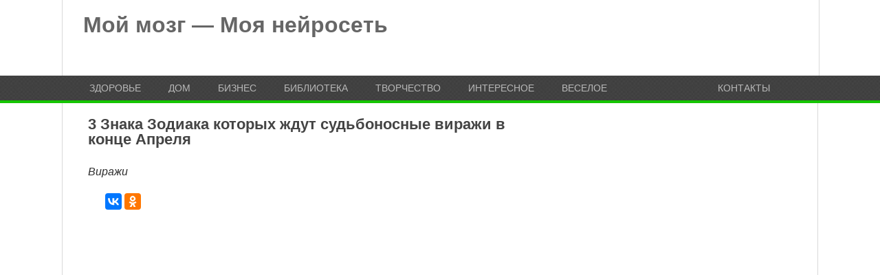

--- FILE ---
content_type: text/html; charset=UTF-8
request_url: https://moimozg.ru/3-znaka-zodiaka-kotoryx-zhdut-sudbonosnye-virazhi-v-konce-aprelya/
body_size: 9176
content:
<!DOCTYPE html>
<html class="no-js" lang="ru-RU" xmlns:og="http://ogp.me/ns#" xmlns:fb="http://ogp.me/ns/fb#">
<head>

<script data-ad-client="ca-pub-4987395808757015" async src="https://pagead2.googlesyndication.com/pagead/js/adsbygoogle.js"></script>

	<meta charset="UTF-8">
	<title>  3 Знака Зодиака которых ждут судьбоносные виражи в конце Апреля</title>
	<!--iOS/android/handheld specific -->	
    <link rel="apple-touch-icon" href="apple-touch-icon.png">
    <meta name="viewport" content="width=device-width, initial-scale=1.0">
    <meta name="apple-mobile-web-app-capable" content="yes">
    <meta name="apple-mobile-web-app-status-bar-style" content="black">
	<link rel="stylesheet" type="text/css" media="all" href="https://moimozg.ru/wp-content/themes/playbook/style.css" />
	<link rel="pingback" href="https://moimozg.ru/xmlrpc.php" />
			<!--[if lt IE 9]> <script src="http://html5shim.googlecode.com/svn/trunk/html5.js"></script> <![endif]-->
	<style type="text/css">
body {background-color:#ffffff;}

.top .toplink,.flex-direction-nav .flex-prev,.flex-direction-nav .flex-next, #search-image, .nav-previous a,.nav-next a, .mts-subscribe input[type="submit"], .sbutton, .currenttext, .pagination a:hover {background-color:#14c500; }
.currenttext, .pagination a:hover{ border:1px solid #14c500;}
.related-posts a,.theauthor a,.single_post a, a:hover, .textwidget a, #commentform a, .copyrights a:hover, a, .sidebar.c-4-12 a:hover, footer .widget li a:hover {color:#14c500; }
.postauthor h5,.reply a,.current-menu-item a{ color:#14c500;}
.secondary-navigation{ height: 36px; border-bottom:4px solid #14c500; }
body > footer{border-top:4px solid #14c500;}
</style>
<script>
  (function(i,s,o,g,r,a,m){i['GoogleAnalyticsObject']=r;i[r]=i[r]||function(){
  (i[r].q=i[r].q||[]).push(arguments)},i[r].l=1*new Date();a=s.createElement(o),
  m=s.getElementsByTagName(o)[0];a.async=1;a.src=g;m.parentNode.insertBefore(a,m)
  })(window,document,'script','https://www.google-analytics.com/analytics.js','ga');

  ga('create', 'UA-79361680-1', 'auto');
  ga('send', 'pageview');

</script>
	<link rel="amphtml" href="https://moimozg.ru/3-znaka-zodiaka-kotoryx-zhdut-sudbonosnye-virazhi-v-konce-aprelya/amp/" /><meta name="generator" content="AMP for WP 1.0.84"/><link rel='stylesheet' id='GoogleFonts-css'  href='http://fonts.googleapis.com/css?family=Noto+Sans%3Aregular%2Cbold&#038;v1&#038;ver=4.5.2' type='text/css' media='all' />
<script type='text/javascript' src='http://ajax.googleapis.com/ajax/libs/jquery/1.8.3/jquery.min.js?ver=1.7.1'></script>
<script type='text/javascript' src='http://ajax.googleapis.com/ajax/libs/jqueryui/1.9.2/jquery-ui.min.js?ver=1.8.16'></script>
<script type='text/javascript' src='https://moimozg.ru/wp-content/themes/playbook/js/modernizr.min.js?ver=4.5.2'></script>
<script type='text/javascript' src='https://moimozg.ru/wp-content/themes/playbook/js/customscript.js?ver=4.5.2'></script>
<!--Theme by MyWebProfit.ru-->
<link rel="canonical" href="https://moimozg.ru/3-znaka-zodiaka-kotoryx-zhdut-sudbonosnye-virazhi-v-konce-aprelya/" />
<style>.ads{margin:0 0 20px 0;text-align:center}@media screen and (max-width:959px){.nodesktop{display:block!important;text-align:center;margin-bottom:15px;}.nomobile{display:none!important}}@media screen and (min-width:960px){.nodesktop{display:none!important}.nomobile{display:block!important}}</style><link rel="icon" href="https://moimozg.ru/wp-content/uploads/2016/06/cropped-logo-1-32x32.jpg" sizes="32x32" />
<link rel="icon" href="https://moimozg.ru/wp-content/uploads/2016/06/cropped-logo-1-192x192.jpg" sizes="192x192" />
<link rel="apple-touch-icon-precomposed" href="https://moimozg.ru/wp-content/uploads/2016/06/cropped-logo-1-180x180.jpg" />
<meta name="msapplication-TileImage" content="https://moimozg.ru/wp-content/uploads/2016/06/cropped-logo-1-270x270.jpg" />

<!-- START - Facebook Open Graph, Google+ and Twitter Card Tags 2.1.3 -->
 <!-- Facebook Open Graph -->
  <meta property="og:locale" content="ru_RU"/>
  <meta property="og:site_name" content="Мой мозг - Моя нейросеть"/>
  <meta property="og:title" content="3 Знака Зодиака которых ждут судьбоносные виражи в конце Апреля"/>
  <meta property="og:url" content="https://moimozg.ru/3-znaka-zodiaka-kotoryx-zhdut-sudbonosnye-virazhi-v-konce-aprelya/"/>
  <meta property="og:type" content="article"/>
  <meta property="og:description" content="Виражи"/>
  <meta property="og:image" content="https://moimozg.ru/wp-content/uploads/2019/04/5.jpeg"/>
  <meta property="article:published_time" content="2019-04-17T13:31:20+00:00"/>
  <meta property="article:modified_time" content="2019-04-17T13:31:20+00:00" />
  <meta property="og:updated_time" content="2019-04-17T13:31:20+00:00" />
  <meta property="article:section" content="Гороскопы Тесты"/>
 <!-- Google+ / Schema.org -->
  <meta itemprop="name" content="3 Знака Зодиака которых ждут судьбоносные виражи в конце Апреля"/>
  <meta itemprop="description" content="Виражи"/>
  <meta itemprop="image" content="https://moimozg.ru/wp-content/uploads/2019/04/5.jpeg"/>
 <!-- Twitter Cards -->
 <!-- SEO -->
 <!-- Misc. tags -->
<!-- END - Facebook Open Graph, Google+ and Twitter Card Tags 2.1.3 -->
	
<meta property="fb:pages" content="1089645734408251" />
<meta name="yandex-verification" content="4decc237a4688d6f" />
</head>

<body id ="blog" class="single single-post postid-100846 single-format-standard main cat-53-id">


	<header class="main-header">
		<div class="container">
			<div id="header">
															<h2 id="logo">
							<a href="https://moimozg.ru">Мой мозг &#8212; Моя нейросеть</a>
						</h2><!-- END #logo -->
									               
			 	
            
			</div><!-- END #header -->
		</div><!--.container-->
        <div class="secondary-navigation">
            <nav id="navigation" >
                                    <ul id="menu-osnovnoe" class="menu"><li id="menu-item-515" class="menu-item menu-item-type-taxonomy menu-item-object-category menu-item-has-children menu-item-515"><a href="https://moimozg.ru/topics/zdorov/">Здоровье</a>
<ul class="sub-menu">
	<li id="menu-item-1077" class="menu-item menu-item-type-taxonomy menu-item-object-category menu-item-1077"><a href="https://moimozg.ru/topics/psixolog/">Психология</a></li>
	<li id="menu-item-19058" class="menu-item menu-item-type-taxonomy menu-item-object-category menu-item-19058"><a href="https://moimozg.ru/topics/polsovet/zhenskaya-krasota/">Женская красота</a></li>
	<li id="menu-item-19126" class="menu-item menu-item-type-taxonomy menu-item-object-category menu-item-19126"><a href="https://moimozg.ru/topics/psixolog/imena/">Имена</a></li>
	<li id="menu-item-70" class="menu-item menu-item-type-taxonomy menu-item-object-category menu-item-70"><a href="https://moimozg.ru/topics/trenirovka/">Тренировка памяти</a></li>
</ul>
</li>
<li id="menu-item-485" class="menu-item menu-item-type-taxonomy menu-item-object-category menu-item-has-children menu-item-485"><a href="https://moimozg.ru/topics/dom/">Дом</a>
<ul class="sub-menu">
	<li id="menu-item-140" class="menu-item menu-item-type-taxonomy menu-item-object-category menu-item-140"><a href="https://moimozg.ru/topics/mozgdliaotdixa/">Отдых</a></li>
	<li id="menu-item-1719" class="menu-item menu-item-type-taxonomy menu-item-object-category menu-item-1719"><a href="https://moimozg.ru/topics/kylinar/">Кулинария</a></li>
</ul>
</li>
<li id="menu-item-219" class="menu-item menu-item-type-post_type menu-item-object-page menu-item-219"><a href="https://moimozg.ru/biznes/">Бизнес</a></li>
<li id="menu-item-272" class="menu-item menu-item-type-post_type menu-item-object-page menu-item-has-children menu-item-272"><a href="https://moimozg.ru/topicsbiblioteka/">Библиотека</a>
<ul class="sub-menu">
	<li id="menu-item-290" class="menu-item menu-item-type-taxonomy menu-item-object-category menu-item-290"><a href="https://moimozg.ru/topics/biblioteka/interesno-o-kosmose/">Интересно о космосе</a></li>
	<li id="menu-item-625" class="menu-item menu-item-type-taxonomy menu-item-object-category menu-item-625"><a href="https://moimozg.ru/topics/nauka-o-betone/">Наука о бетоне</a></li>
	<li id="menu-item-11642" class="menu-item menu-item-type-taxonomy menu-item-object-category menu-item-11642"><a href="https://moimozg.ru/topics/istorevropa/">Историческое прошлое Европы</a></li>
</ul>
</li>
<li id="menu-item-1008" class="menu-item menu-item-type-taxonomy menu-item-object-category menu-item-has-children menu-item-1008"><a href="https://moimozg.ru/topics/tvorchestvo/">Творчество</a>
<ul class="sub-menu">
	<li id="menu-item-1728" class="menu-item menu-item-type-taxonomy menu-item-object-category menu-item-1728"><a href="https://moimozg.ru/topics/slova/">Слова о жизни</a></li>
	<li id="menu-item-601" class="menu-item menu-item-type-post_type menu-item-object-page menu-item-601"><a href="https://moimozg.ru/tvorchestvo/">Монограммы</a></li>
</ul>
</li>
<li id="menu-item-1009" class="menu-item menu-item-type-taxonomy menu-item-object-category menu-item-has-children menu-item-1009"><a href="https://moimozg.ru/topics/interes/">Интересное</a>
<ul class="sub-menu">
	<li id="menu-item-1602" class="menu-item menu-item-type-taxonomy menu-item-object-category current-post-ancestor current-menu-parent current-post-parent menu-item-1602"><a href="https://moimozg.ru/topics/goroskop/">Гороскопы Тесты</a></li>
	<li id="menu-item-1255" class="menu-item menu-item-type-taxonomy menu-item-object-category menu-item-1255"><a href="https://moimozg.ru/topics/polsovet/">Полезные советы</a></li>
</ul>
</li>
<li id="menu-item-1316" class="menu-item menu-item-type-taxonomy menu-item-object-category menu-item-1316"><a href="https://moimozg.ru/topics/veseloe/">Веселое</a></li>
<li id="menu-item-69" class="menu-item menu-item-type-post_type menu-item-object-page menu-item-69"><a href="https://moimozg.ru/contacts/">Контакты</a></li>
</ul>                            </nav>
        </div>
	</header>
	<div class="main-container"><div id="page" class="single">
	<div class="content">
		<article class="article">
			<div id="content_box" >
									<div id="post-100846" class="g post post-100846 type-post status-publish format-standard has-post-thumbnail hentry category-goroskop cat-53-id has_thumb">
					   <div class="single_post">
					      <header>
						<h1 class="title single-title">3 Знака Зодиака которых ждут судьбоносные виражи в конце Апреля</h1>
  					      </header>
			 		      <div class="post-single-content box mark-links">
						
				<div class="excerpt-text"><p>Виражи</p>
</div>	

<script type="text/javascript" src="//yastatic.net/es5-shims/0.0.2/es5-shims.min.js" charset="utf-8"></script>
<script type="text/javascript" src="//yastatic.net/share2/share.js" charset="utf-8"></script>
<div class="ya-share2" data-services="facebook,vkontakte,odnoklassniki,gplus" data-counter=""></div>

	
				<div class="nomobile ads"></div><div class="nodesktop ads"></div><div class="ads"><div id="google-ads-1"></div>
     
    <script type="text/javascript"> 
     
        ad = document.getElementById('google-ads-1');
     
        if (ad.getBoundingClientRect().width) {
            adWidth = ad.getBoundingClientRect().width; // for modern browsers 
        } else {
            adWidth = ad.offsetWidth; // for old IE 
        }
     
        
        google_ad_client = "ca-pub-4987395808757015";
        google_ad_slot = "6387306971";
      
        if ( adWidth >= 600 )
          google_ad_size = ["580", "400"];  /* Leaderboard 728x90 */
        else if ( adWidth >= 468 )
          google_ad_size = ["336", "280"];  /* Banner (468 x 60) */
        else if ( adWidth >= 336 )
          google_ad_size = ["250", "250"]; /* Large Rectangle (336 x 280) */
        else if ( adWidth >= 300 )
          google_ad_size = ["250", "250"]; /* Medium Rectangle (300 x 250) */
        else if ( adWidth >= 250 )
          google_ad_size = ["250", "250"]; /* Square (250 x 250) */
        else if ( adWidth >= 200 )
          google_ad_size = ["200", "200"]; /* Small Square (200 x 200) */
        else if ( adWidth >= 180 )
          google_ad_size = ["180", "150"]; /* Small Rectangle (180 x 150) */
        else
          google_ad_size = ["125", "125"]; /* Button (125 x 125) */
     
        document.write (
         '<ins class="adsbygoogle" style="display:inline-block;width:' 
          + google_ad_size[0] + 'px;height:' 
          + google_ad_size[1] + 'px" data-ad-client="' 
          + google_ad_client + '" data-ad-slot="' 
          + google_ad_slot + '"></ins>'
        );
      
        (adsbygoogle = window.adsbygoogle || []).push({});
     
    </script>
     
    <script async src="http://pagead2.googlesyndication.com/pagead/js/adsbygoogle.js">
    </script></div><p><strong>КОЗЕРОГ</strong><br />
К середине месяца вы почувствуете прилив сил и энтузиазма. Это может быть связано с некоторыми новыми возможностями в работе, которая заставит вас чувствовать себя очень гордым. Будут открыты большие возможности для удовлетворения ваших потребностей в общении, для того, чтобы поделиться своими планами и намерениями с другими, даже узнать что-то полезное.</p>
<p>Ваши отношения претерпят изменения: человек может войти в вашу жизнь, чтобы сыграть важную роль в будущем, или вы заглянете в другой угол ваших отношений и получите ценный опыт. Какие бы у вас ни были проблемы, решите их до 20 апреля, потому что 21 начинается новый этап, на котором вы сосредоточитесь на новых начинаниях. Это прекрасное время, чтобы разработать стратегию для достижения ваших целей.</p>
<p>Вы &#8212; люди, которые любят мечтать &#8212; но теперь вам нужно воплотить свои мечты в конкретную форму, чтобы убедиться, что вы не отклонитесь от выбранного пути.</p>
<p>Действительно, в апреле и в течение следующего месяца все будет происходить сложнее и с большими усилиями, которые иногда охлаждают ваш энтузиазм. Но если вы идете по правильному пути и достаточно терпеливы, есть шанс добиться длительного успеха.</p>
<p>В этом месяце вы не должны перегружать себя и заботиться о своем здоровье. Работа и обязанности важны для вас, но если вы предъявляете слишком высокие требования к себе, существует риск того, что вы можете быть обременены, что также негативно влияет на ваше психическое и физическое здоровье.</p>
<p><strong>ВОДОЛЕЙ</strong><br />
Вам трудно расслабиться и оставить людей и ситуации вне контроля, но в этом месяце вы, вероятно, будете вынуждены это сделать. Если вы хотите все контролировать, в конечном итоге вы будете беспокоиться, так что будьте лучше с этим. Имейте немного больше уверенности в жизни &#8212; все это будет происходить легче и без дополнительной заботы.</p>
<p>Последняя декада апреля может поставить вас перед более серьезными проблемами, потому что вам придется внести некоторые серьезные изменения. Ожидается прорыв, не всегда положительный и, скорее всего, нужно принять новое направление &#8212; в работе или в личных отношениях.</p>
<p>Даже если вы будете сопротивляться изменениям, просто оставив вещи такими, какие они есть, вы не вернете прошлое &#8212; апрельские события примут его безвозвратно, но во имя лучшего будущего. Если вы растеряны или чувствуете, что не знаете, как это сделать, не бойтесь &#8212; неопределенность на этом этапе нормальна.</p>
<p>Дни очень подходят для того, чтобы избавиться от чего-то старого, включая чрезмерную ответственность перед другими людьми или ненужные заботы. В конце месяца многие из вас станут более эмоциональными, и вам потребуется помощь.</p>
<p>Что бы ни происходило вокруг, посвятите время себе и попытайтесь дать себе то, что вы хотите, что нужно &#8212; достаточно отдыха и приятных впечатлений. Не забывайте эмоциональную пищу &#8212; забудьте о своей праведности и дайте себе расслабление, в котором вы нуждаетесь.</p>
<p><strong>РЫБЫ</strong><br />
Апрель будет для вас довольно интересным, но сложным, потому что вам придется решить некоторые из дилемм, с которыми вы столкнулись в прошлом месяце. В этот период ожидайте интересных откровений &#8212; одни могут доставить удовольствие, другие &#8212; не так много, но в любом случае вам лучше знать правду, чем впадать в заблуждение.</p>
<p>Некоторые из вас могут понять, что они стали жертвами интриг на работе. Поэтому если вы видите, что есть проблемы, но продолжаете погружать голову в песок, вам все равно придется беспокоиться о будущем. Период очень уместен, чтобы проявить инициативу и прояснить проблему, особенно если вы руководитель и вам необходимо заботиться о гармонии в вашем окружении.</p>
<p>Середина месяца &#8212; это отличное время, чтобы обратить внимание на ваши долгосрочные цели и подумать о какой-то коррекции. У некоторых из вас может быть новый приоритет работы, другие могут каким-то образом перестроить свою повседневную жизнь, чтобы найти время для чего-то более важного или веселого.</p>
<p>В конце месяца позаботьтесь о своем здоровье, особенно если вы находитесь в состоянии стресса. Если у вас есть проблемы со здоровьем, они, вероятно, будут уходить корнями глубже, чем вы думаете &#8212; например, в ваш общий образ жизни.</p>
<p>В апреле вы немного далеки от любовных драм и страстей, которые будут иметь представители многих других знаков зодиака. В семейном секторе небывалое затишье.<br />
<a href="https://zen.yandex.ru/media/babsovet/">источник</a></p>
<div class="nomobile ads"></div><div class="nodesktop ads"></div><div class="ads"><script async src="//pagead2.googlesyndication.com/pagead/js/adsbygoogle.js"></script>
<!-- moimozg-poslestatii -->
<ins class="adsbygoogle"
     style="display:inline-block;width:300px;height:250px"
     data-ad-client="ca-pub-4987395808757015"
     data-ad-slot="4947173774"></ins>
<script>
(adsbygoogle = window.adsbygoogle || []).push({});
</script>

<script async src="//pagead2.googlesyndication.com/pagead/js/adsbygoogle.js"></script>
<!-- moimozg-poslestatii -->
<ins class="adsbygoogle"
     style="display:inline-block;width:300px;height:250px"
     data-ad-client="ca-pub-4987395808757015"
     data-ad-slot="4947173774"></ins>
<script>
(adsbygoogle = window.adsbygoogle || []).push({});
</script>

</div>
<script type="text/javascript" src="//yastatic.net/es5-shims/0.0.2/es5-shims.min.js" charset="utf-8"></script>
<script type="text/javascript" src="//yastatic.net/share2/share.js" charset="utf-8"></script>
<div class="ya-share2" data-services="facebook,vkontakte,odnoklassniki,twitter,gplus" data-counter=""> </div>
<div>802 просмотров</div>
												 
								
							</div>
						</div><!--.post-content box mark-links-->
							
							<div class="related-posts"><div class="postauthor-top"><h3>Похожие записи</h3></div><ul>								<li class="">
									<a rel="nofollow" class="relatedthumb" href="https://moimozg.ru/goroskop-geneticheskix-talantov-dlya-kazhdogo-znaka-zodiaka/" rel="bookmark" title="Гороскоп генетических талантов для каждого Знака Зодиака.">
										<span class="rthumb">
																							<img width="82" height="60" src="https://moimozg.ru/wp-content/uploads/2019/10/98-1-82x60.jpg" class="attachment-related size-related wp-post-image" alt="attractive smiling woman portrait on white background" title="" />																					</span>
										<span>
											Гороскоп генетических талантов для каждого Знака Зодиака.                                            
										</span>
									</a>
                                    <div>В каждом из нас живут отголоски далеких звёзд, под которыми мы родились, а также</div>
								</li>
																<li class="last">
									<a rel="nofollow" class="relatedthumb" href="https://moimozg.ru/chuvstvuyut-skvoz-vremya-i-rasstoyanie-6-znakov-zodiaka-s-samoj-silno-intuiciej/" rel="bookmark" title="Чувствуют сквозь время и расстояние: 6 Знаков Зодиака с самой сильно интуицией">
										<span class="rthumb">
																							<img width="82" height="60" src="https://moimozg.ru/wp-content/uploads/2018/10/185-640x326-82x60.jpg" class="attachment-related size-related wp-post-image" alt="185-640x326" title="" />																					</span>
										<span>
											Чувствуют сквозь время и расстояние: 6 Знаков Зодиака с самой сильно интуицией                                            
										</span>
									</a>
                                    <div>Они знают все! А какая у Вас интуиция? Несмотря на то, что гороскоп покажет</div>
								</li>
								</ul></div>							<!-- .related-posts -->
                          
						  
					</div><!--.g post-->
					
							</div>
		</article>
		<aside class="sidebar c-4-12">
	<div id="sidebars" class="g">
		<div class="sidebar">
			<ul class="sidebar_list">
				<li id="widget_text" class="widget widget-sidebar">			<div class="textwidget"><script async src="//pagead2.googlesyndication.com/pagead/js/adsbygoogle.js"></script>
<!-- объявление справа -->
<ins class="adsbygoogle"
     style="display:inline-block;width:300px;height:600px"
     data-ad-client="ca-pub-4987395808757015"
     data-ad-slot="5186472294"></ins>
<script>
(adsbygoogle = window.adsbygoogle || []).push({});
</script></div>
		</li><li id="widget_text" class="widget widget-sidebar">			<div class="textwidget"><span style="color: #ff0000;"><strong><a style="color: #ff0000;" href="http://moimozg.ru/stol/">Нет ничего важнее для искренних отношений чем разговоры.  Список тем для общения, позволяющий значительно улучшить практически любые отношения: родственные, любовные, дружеские</a></strong></span></div>
		</li><li id="facebook_like" class="widget widget-sidebar"><h3>Мы на Facebook</h3>		<iframe src="http://www.facebook.com/plugins/likebox.php?href=https%3A%2F%2Fwww.facebook.com%2FTatianasunhappy%2F&amp;width=290&amp;colorscheme=light&amp;show_faces=true&amp;stream=false&amp;header=false&amp;height=240" scrolling="no" frameborder="0" style="border:none; overflow:hidden; width:290px; height: 240px;" allowTransparency="true"></iframe>
		</li><li id="widget_text" class="widget widget-sidebar">			<div class="textwidget"></div>
		</li>			</ul>
		</div>
	</div><!--sidebars-->
</aside>		</div>

<div class="content">





</div>


	</div><!-- end #page -->

</div><!--.main-container-->
<footer>

	<div class="container">
		<div class="footer-widgets">
				<div class="f-widget f-widget-1">
		<div class="widget">			<div class="textwidget"><p>Копирование разрешено при наличии гиперссылки на moimozg.ru. Письменное уведомление или разрешение не требуется. Права на изображения принадлежат их авторам и shutterstock.com.</p>
</div>
		</div>	</div>
	<div class="f-widget f-widget-2">
		<div class="widget">			<div class="textwidget">Права на материалы принадлежат их владельцам. Администрация сайта ответственности за содержание материала не несет. Если Вы обнаружили на нашем сайте материалы, которые нарушают авторские права, принадлежащие Вам, Вашей компании или организации, пожалуйста, сообщите нам.
Сайт может содержать контент, не предназначенный для лиц младше 18 лет.</div>
		</div>	</div>
	<div class="f-widget last">
		<div class="widget">			<div class="textwidget">Внимание! Вся предоставленная информация не может быть использована без обязательной консультации с врачом!

<br>

<!--LiveInternet counter--><script type="text/javascript">
document.write('<a href="//www.liveinternet.ru/click" '+
'target="_blank"><img src="//counter.yadro.ru/hit?t21.4;r'+
escape(document.referrer)+((typeof(screen)=='undefined')?'':
';s'+screen.width+'*'+screen.height+'*'+(screen.colorDepth?
screen.colorDepth:screen.pixelDepth))+';u'+escape(document.URL)+
';h'+escape(document.title.substring(0,150))+';'+Math.random()+
'" alt="" title="LiveInternet: показано число просмотров за 24'+
' часа, посетителей за 24 часа и за сегодня" '+
'border="0" width="88" height="31"><\/a>')
</script><!--/LiveInternet-->
</div>
		</div>	</div>
			<div class="copyrights">
				<!--start copyrights-->
<div class="row" id="copyright-note">
<span><a href="https://moimozg.ru/" title="Тренируй свой мозг">Мой мозг &#8212; Моя нейросеть</a> Copyright &copy; 2026.</span>

</div>
<!--end copyrights-->
                <span class="cright"></span>
			</div> 
            <div class="top">
                <a href="#top" class="toplink">   </a></div>
		</div><!--.footer-widgets-->
	</div><!--.container-->



</footer><!--footer-->
<!--start footer code-->
<!--end footer code-->
<script type='text/javascript' src='https://moimozg.ru/wp-includes/js/comment-reply.min.js?ver=4.5.2'></script>
<script type='text/javascript' src='https://moimozg.ru/wp-includes/js/wp-embed.min.js?ver=4.5.2'></script>
</body>
</html>

--- FILE ---
content_type: text/html; charset=utf-8
request_url: https://www.google.com/recaptcha/api2/aframe
body_size: 268
content:
<!DOCTYPE HTML><html><head><meta http-equiv="content-type" content="text/html; charset=UTF-8"></head><body><script nonce="Wv84XZCi_YkoxjPm142b8g">/** Anti-fraud and anti-abuse applications only. See google.com/recaptcha */ try{var clients={'sodar':'https://pagead2.googlesyndication.com/pagead/sodar?'};window.addEventListener("message",function(a){try{if(a.source===window.parent){var b=JSON.parse(a.data);var c=clients[b['id']];if(c){var d=document.createElement('img');d.src=c+b['params']+'&rc='+(localStorage.getItem("rc::a")?sessionStorage.getItem("rc::b"):"");window.document.body.appendChild(d);sessionStorage.setItem("rc::e",parseInt(sessionStorage.getItem("rc::e")||0)+1);localStorage.setItem("rc::h",'1769283462446');}}}catch(b){}});window.parent.postMessage("_grecaptcha_ready", "*");}catch(b){}</script></body></html>

--- FILE ---
content_type: text/css
request_url: https://moimozg.ru/wp-content/themes/playbook/style.css
body_size: 8490
content:
/*
Theme Name: Playbook

Author: MyThemeShop (Alexei Goncearuc)

Description: Адаптивный, модифицированный, уникализированный шаблон для разных типов сайтов.
Version: 10.0
*/

@import url(http://fonts.googleapis.com/css?family=Open+Sans:400italic,400,800,300,700&subset=latin,cyrillic-ext);

html, body, div, span, applet, object, iframe, h1, h2, h3, h4, h5, h6, p, blockquote, pre, a, abbr, acronym, address, big, cite, code, del, dfn, em, img, ins, kbd, q, s, samp, small, strike, strong, sub, sup, tt, var, b, u, i, center, dl, dt, dd, ol, ul, li, fieldset, form, label, legend, table, caption, tbody, tfoot, thead, tr, th, td, article, aside, canvas, details, embed, figure, figcaption, footer, header, hgroup, menu, nav, output, ruby, section, summary, time, mark, audio, video {
    margin: 0;
    padding: 0;
    border: 0;
    font-size: 100%;
    font: inherit;
    vertical-align: baseline;
}
html {
    overflow-x: hidden;
    -webkit-font-smoothing: antialiased;
}
article, aside, details, figcaption, figure, footer, header, hgroup, menu, nav, section { display: block }
ol, ul { list-style: none }
blockquote, q { quotes: none }
blockquote:before, blockquote:after, q:before, q:after {
    content: '';
    content: none;
}
table {
    border-collapse: collapse;
    border-spacing: 0;
}
button, input, select, textarea { margin: 0 }
:focus { outline: 0 }
a:link { -webkit-tap-highlight-color: #FF5E99 }
img, video, object, embed {
    max-width: 100%;
    height: auto!important;
}
iframe { max-width: 100% }
blockquote {
    font-style: italic;
    font-weight: normal;
    font-family: Georgia,Serif;
    font-size: 15px;
    padding: 0 10px 20px 27px;
    position: relative;
    margin-top: 25px;
}
blockquote:after {
    position: absolute;
    content: '"';
    font-size: 40px;
    color: #D0D9E0;
    width: 50px;
    top: -5px;
    left: 0;
    font-family: arial;
}
blockquote p { margin-bottom: 10px }
strong, b { font-weight: bold }
em, i, cite {
    font-style: italic;
}
small { font-size: 100% }
figure { margin: 10px 0 }
code, pre {
    font-family: monospace,consolas,sans-serif;
    font-weight: normal;
    font-style: normal;
}
pre {
    margin: 5px 0 20px 0;
    line-height: 1.3em;
    padding: 8px 10px;
    overflow: auto;
}
code {
    padding: 0 8px;
    line-height: 1.5;
}
mark {
    padding: 1px 6px;
    margin: 0 2px;
    color: black;
    background: #FFD700;
}
address { margin: 10px 0 }
.wp-caption {
    background: #fff;
    border: 1px solid #f0f0f0;
    max-width: 96%;
    padding: 5px 3px 10px;
    text-align: center;
}
.sticky { }
.gallery-caption { }
.bypostauthor { }
.wp-caption-text { }

/*-[ Framework ]--------------------*/
body {
    font: 14px "Open Sans",Verdana,Tahoma,sans-serif;
    color: #2E2E2E;
    background-color: #fff;
}
::-moz-selection {
    background: #222;
    color: white;
    text-shadow: none;
}
::selection {
    background: #222;
    color: white;
    text-shadow: none;
}
#page, .container {
    position: relative;
    margin-right: auto;
    margin-left: auto;
    overflow: hidden;
}
h1, h2, h3, h4, h5, h6 {
    font-weight: bold;
    margin-bottom: 12px;
    color: #444;
}
h1 {
font-weight: normal;
    font-size: 14px;
    line-height: 1.4;
}
h2 {
    font-size: 24px;
    line-height: 1.4;
}
h3 {
    font-size: 22px;
    font-size: 28px: 1.4;
}
h4 {
    font-size: 20px;
    line-height: 1.4;
}
h5 {
    font-size: 18px;
    line-height: 1.4;
}
h6 {
    font-size: 16px;
    line-height: 1.4;
}
.sub-title { font-size: 12px }
p { margin-bottom: 20px }
a {
    text-decoration: none;
    color: #2DB2EB;
    -webkit-transition: background-color, color 0.2s linear;
    -moz-transition: background-color, color 0.2s linear;
    transition: background-color, color 0.2s linear;
}
a:hover { color: #FF6C00 }
a:link, a:visited, a:active { text-decoration: none }

/*-[ Main container ]---------------*/
.main-container {
    width: 1100px;
    margin: 0 auto;
    max-width: 100%;
    background: #FFFFFF;
}
#page, .container {
    max-width: 1100px;
    min-width: 240px;
    overflow: visible;
}
#page {
    min-height: 100px;
    float: none;
    clear: both;
    overflow: hidden;
    padding: 20px 3.4%;
    border-left: 1px solid #d9d9d9;
    border-right: 1px solid #d9d9d9;
}

/*-[ Header ]-----------------------*/
body > header {
    float: left;
    width: 100%;
    position: relative;
}
.main-header {
    position: relative;
    float: left;
    width: 100%;
    z-index: 99;
}
#header {
    position: relative;
    width: 100%;
    float: left;
    margin: 0;
    padding: 0;
    border-left: 1px solid #D9D9D9;
    border-right: 1px solid #D9D9D9;
    padding: 0px 0;
    background: #fff;
    height: 110px;
}
#header h1, #header h2 {
    font-size: 32px;
    float: left;
    display: inline-block;
    line-height: 1;
    margin: 20px 0 0 30px;
}
#logo a { color: #666 }
.widget-header {
    float: right;
    max-width: 76%;
    margin: 0 3.5% 0 0;
}
/*-[ Navigation ]-----------------*/
.secondary-navigation .children li .sf-sub-indicator { 
    display: none 
}

.secondary-navigation {
    display: block;
    float: left;
    width: 100%;
    background: url(images/bg1.jpg) 0 0 repeat;
    
}
.secondary-navigation a {
    font-size: 14px;
    line-height: 14px;
    color: #b8b8b8;
    text-align: left;
    text-decoration: none;
    margin: 7px 30px 0 10px;
    text-transform: uppercase;
}
.secondary-navigation a .sub {
    font-size: 11px;
    font-weight: normal;
    color: #9B9B9B;
}
.sf-js-enabled li a.sf-with-ul { padding-right: 0 }
.sf-js-enabled li  ul.sf-with-ul { padding-right: 20px }
#navigation .sf-sub-indicator {
    display: block;
    width: 11px;
    overflow: hidden;
    position: absolute;
    right: 16px;
    top: -1px;
}
#navigation ul ul .sf-sub-indicator { top: 8px }
#navigation {
    margin: 0 auto;
    font-size: 13px;
    width: 96%;
    max-width: 1020px;
}
#navigation select { display: none }
#navigation ul { margin: 0 auto }
#navigation .menu {
    width: 100%;
    float: left;
    margin: 4px 0 9px;
}
#navigation ul li {
    float: left;
    position: relative;
}
#navigation ul li:first-child a { margin-left: 0 }
#navigation ul .header-search { float: right }
#navigation > ul > li:last-child {
    border-right: none;
    float: right;
}
#search-image {
    width: 32px;
    height: 29px;
    background: url(images/search2.png) center center;
    cursor: pointer;
    text-indent: -999px;
    -webkit-border-top-right-radius: 2px;
    -webkit-border-bottom-right-radius: 2px;
    -moz-border-radius-topright: 2px;
    -moz-border-radius-bottomright: 2px;
    border-top-right-radius: 2px;
    border-bottom-right-radius: 2px;
    border: 1px solid #777 !important;
    border-left: none !important;
}
#navigation ul li a, #navigation ul li a:link, #navigation ul li a:visited {
    overflow: hidden;
    display: block;
}
#navigation > ul > .current a {
    background: transparent;
    color: #5a5a5a !important;
}
#navigation ul li li {
    background: #3D3D3D;
    border: 1px solid #777;
    border-bottom: 0;
}
#navigation ul ul {
    position: absolute;
    width: 190px;
    padding: 20px 0 0 0;
    padding-top: 7px;
    z-index: 400;
    font-size: 12px;
    color: #798189;
    border-bottom: 1px solid #eee;
}
#navigation ul ul li { padding: 0 }
#navigation ul ul a, #navigation ul ul a:link, #navigation ul ul a:visited {
    padding: 9px 20px;
    position: relative;
    width: 150px;
    border-left: 0;
    background: transparent;
    border-right: 0;
    -moz-border-radius: 0;
    -webkit-border-radius: 0;
    border-radius: 0;
    border-bottom: 1px solid   rgba(255, 255, 255, 0.05);
    margin: 0;
    line-height: 20px;
}
#navigation ul ul li:first-child a { }
#navigation ul ul li:last-child a { border-bottom: none }
#navigation ul ul {
    opacity: 0;
    left: -999em;
}
#navigation ul li:hover ul {
    left: auto;
    opacity: 1;
}
#navigation ul ul ul { top: -8px }
#navigation li:hover ul ul, #navigation li:hover ul ul ul, #navigation li:hover ul ul ul ul {
    left: -999em;
    opacity: 0;
}
#navigation li:hover ul, #navigation li li:hover ul, #navigation li li li:hover ul, #navigation li li li li:hover ul {
    opacity: 1;
    left: 190px;
}


/*-[ Content ]--------------------*/
.article {
    width: 63.5%;
    float: left;
    padding: 0;
    padding-right: 2%;
}
.single .article #content_box .post, .single .article #content_box #comments, .single .article #content_box #commentsAdd { max-width: 640px }
#content_box {
    float: left;
    width: 100%;
}
#content { overflow: hidden }
.post {
    float: left;
    width: 100%;
}
.single_post {
    width: 100%;
    border-bottom: 1px solid #C2C2C2;
}
.single_page {
    background-color: white;
    padding-top: 0;
}
.post-content {
    display: block;
    clear: both;
    font-size: 16px;
    margin-bottom: 10px;
}
.excerpt-text {
    font-size: 16px;
    line-height: 140%;
    font-style: italic;
}
.home .post-content, .archive .post-content {
    font-size: 14px;
    line-height: 20px;
}
.post-single-content {
    font-size: 14px;
    line-height: 22px;
}
.readMore {
    float: right;
    color: #7B7A79;
}
.readMore a { color: #c1bbb6 }
.ss-full-width {
    margin-bottom: 30px;
    overflow: hidden;
    padding-top: 0;
}
.ss-full-width #content_box {
    padding-right: 0;
    padding-left: 0;
}
.post.excerpt {
    margin-bottom: 30px;
    overflow: hidden;
    margin-right: 3.8%;
    width: 48%;
    min-height: 344px;
}
.post.excerpt header { margin-bottom: 3px }
.post.excerpt header .title {
    max-width: 206px;
    margin-top: -26px;
    background: #fff;
    padding-right: 5px;
    padding-top: 3px;
}
.post.excerpt header .title a { line-height: 1 }
.wp-post-image { float: left }
.featured-thumbnail {
    float: left;
    max-width: 100%;
}
#featured-thumbnail {
    float: left;
    max-width: 287px;
}
.featured-thumbnail img {
    margin-bottom: 0;
    width: 100%;
}
.title {
    margin-bottom: 5px;
    font-size: 18px;
    line-height: 22px;
    clear: both;
}
.single-title {
    float: left;
    padding: 0 0 0 0;
    font-size: 22px;
    font-weight: bold;
    margin-bottom: 10px;
}
.title a { color: #444 }
.page h1.title {
    margin-bottom: 0;
    padding-top: 0;
    font-size: 22px;
}
.post-info {
    display: block;
    font-size: 13px;
    float: left;
    clear: both;
    width: 100%;
}
.single_post .post-info {
    border-top: 1px solid #C2C2C2;
    border-bottom: 1px solid #C2C2C2;
    line-height: 28px;
    padding-top: 2px;
    padding-bottom: 2px;
}
.single_post .theauthor a { text-transform: capitalize }
.single_post .thecategory {
    float: right;
    margin-right: 14px;
}
.single_post .thecomment {
    display: inline-block;
    position: relative;
    width: 29px;
    height: 18px;
    line-height: 18px;
    padding: 0px;
    background: #8f8f8f;
    border: #7F7F7F solid 0px;
    -webkit-border-radius: 0px;
    -moz-border-radius: 0px;
    border-radius: 0px;
    color: #fff;
    text-align: center;
    float: right;
    margin-top: 8px;
}
.single_post  .thecomment:after {
    content: "";
    position: absolute;
    top: -9px;
    left: 4.3100000000000005px;
    border-style: solid;
    border-width: 0px 0px 9px 10px;
    border-color: #8f8f8f transparent;
    display: block;
    width: 0;
    z-index: 1;
}
.excerpt .post-info { position: relative }
.post-info-inner {
    float: left;
    width: 81%;
    max-width: 212px;
    border-bottom: 1px solid #b9b9b9;
}
.excerpt .post-info .thecomment {
    float: right;
    margin-top: 6px;
}
.theauthor, .thetime { font-size: 12px }
.excerpt .thecomment a {
    display: inline-block;
    position: relative;
    width: 29px;
    height: 18px;
    line-height: 18px;
    padding: 0px;
    background: #8f8f8f;
    border: #7F7F7F solid 0px;
    -webkit-border-radius: 0px;
    -moz-border-radius: 0px;
    border-radius: 0px;
    color: #fff;
    text-align: center;
}
.excerpt .thecomment a:after {
    content: "";
    position: absolute;
    top: -9px;
    left: 4.3100000000000005px;
    border-style: solid;
    border-width: 0px 0px 9px 10px;
    border-color: #8f8f8f transparent;
    display: block;
    width: 0;
    z-index: 1;
}
.home article header, .archive article header { margin-bottom: 10px }
article header {
    margin-bottom: 15px;
    float: left;
    width: 100%;
}
.thecomment a { color: #FFFFFF!important }
.article img.left, .article img.alignleft, .wp-caption.alignleft {
    margin: 0.3em 1.571em 0.5em 0;
    display: block;
    float: left;
}
.article img.right, .article img.alignright, .wp-caption.alignright {
    margin: 0.3em 0 0.5em 1.571em;
    display: block;
    float: right;
}
.article img.center, .article img.aligncenter, .wp-caption.aligncenter {
    margin: 0.3em auto 0.5em auto;
    display: block;
}
.article img.aligncenter, .article img.alignnone {
    margin-top: 1em;
    margin-bottom: 1em;
    display: block;
    clear: both;
}
.article ul {
    margin: 1.5em 0 1.571em 1.9em;
    list-style-type: circle;
}
.article ol {
    margin: 1.5em 0 1.571em 1.9em;
    list-style-type: decimal;
}


/*-[ Tab widget ]------------------------------*/
#tabber {
    display: block;
    height: auto;
    margin: 0px 0px 25px 0px;
    overflow: hidden;
}
#tabber .inside {
    padding: 0 15px 25px 15px;
    margin-top: -1px;
    border: 1px solid #C2C2C2;
}
#tabber ul.tabs {
    overflow: hidden;
    height: 40px;
    text-align: center;
}
#tabber ul.tabs li {
    background: none;
    float: left;
    display: inline;
    font-size: 14px;
    font-weight: bold;
    cursor: pointer;
    border-bottom: none;
    width: 50%;
    text-align: center;
}
#tabber ul.tabs li a {
    color: #999;
    display: block;
    float: left;
    margin: 0;
    text-align: center;
    padding: 10px 0;
    line-height: 1.4;
    width: 100%;
    -webkit-transition: all 0.25s linear;
    -moz-transition: all 0.25s linear;
    transition: all 0.25s linear;
}
#tabber ul.tabs li a.selected {
    background: url(images/bg1.jpg) 0 0 repeat;
    margin: 0;
    color: #fff;
    text-decoration: none;
    line-height: 1.4;
    text-align: center;
}
#tabber ul.tabs li.tab-recent-posts a {
    margin: 0;
    border-left: 0;
    text-align: center;
}
#tabber ul.tabs li a:hover { text-decoration: none }
#tabber .inside li {
    list-style: none;
    padding: 15px 0 0 0;
}
#tabber .inside li div.info {
    display: table;
    top: 0px !important;
    margin: 0px !important;
    padding: 0px !important;
}
#tabber .inside li div.info .entry-title {
    margin-bottom: 0;
    font-weight: bold;
    font-size: 14px;
    line-height: 1.2;
}
#tabber .inside li .meta {
    display: block;
    font-size: 13px;
    color: #999;
}
#tabber .tab-thumb {
    border: 1px solid #f0f0f0;
    padding: 4px;
    background: #fff;
    float: left;
    display: inline;
    margin: 0px 12px 0px 0px;
}
.post-number {
    position: relative;
    width: 22px;
    height: 22px;
    text-align: center;
    line-height: 23px;
    font-weight: bold;
    color: #fff;
    bottom: 22px;
    background: #2DB2EB;
}
#tabber .inside .tabsSep {
    margin-top: 7px;
    width: 100%;
    height: 1px;
    background-color: #e8e5de;
    clear: both;
    float: left;
}


/*-[ Tweets Widget ]---------------------------*/
.tweets li { margin-bottom: 15px!important }
.twitter-follow {
    background: url(images/small_twitter.png) no-repeat center left;
    padding: 5px 0 5px 20px;
    float: right;
}

/*-[ Form Input ]------------------*/
input, textarea, select {
    padding: 8px 12px;
    font-size: 12px;
    color: #999;
}
textarea {
    overflow: auto;
    resize: vertical;
}
select { padding: 12px 20px }
input:focus, textarea:focus { }
::-webkit-input-placeholder { color: #585F65 }
::-moz-input-placeholder { color: #585F65 }
::-ie-input-placeholder { color: #585F65 }
::-o-input-placeholder { color: #585F65 }
::input-placeholder { color: #585F65 }
/*-[ Tables ]--------------------*/
table {
    width: 100%;
    text-align: left;
    margin-bottom: 25px;
    border: 2px solid #F1F4F6;
}
thead {
    background: #F7F8F9;
    font-size: 14px;
    color: #585F65;
}
table th, table td {
    padding: 7px 15px;
    text-align: left;
}
thead th { padding: 14px }
tbody th {
    font-weight: normal;
    border-bottom: 1px solid #F5F7F9;
}
/*-[ Line ]---------------------*/
hr {
    border: none;
    border-bottom: 1px solid #E5E5E5;
    border-bottom: 1px solid rgba(0,0,0,0.1);
    width: 297px;
    margin: 35px 0;
    clear: both;
    position: relative;
}



/*-[ Search Form ]------------------*/
#searchform {
    padding: 0;
    float: left;
    clear: both;
    width: 100%;
}
nav #searchform { float: right; display: none }
nav #searchform fieldset {
    padding: 0;
    border: 0;
}
#searchform fieldset { float: left }
.sbutton {
    padding: 10px 0 10px 0;
    width: 29.2%;
    cursor: pointer;
    background-color: #FF6C00;
    text-align: center;
    padding-top: 10px;
    color: white;
    -webkit-transition: all 0.25s linear;
    -moz-transition: all 0.25s linear;
    transition: all 0.25s linear;
}
.sbutton:hover { background: #222 }
.main-header #s { width: 150px }
#s {
    width: 70%;
    background-color: #3D3D3D;
    border: 1px solid #777 !important;
    float: left;
    padding: 6px 0;
    text-indent: 10px;
    border-right: 0;
    -webkit-border-top-left-radius: 2px;
    -webkit-border-bottom-left-radius: 2px;
    -moz-border-radius-topleft: 2px;
    -moz-border-radius-bottomleft: 2px;
    border-top-left-radius: 2px;
    border-bottom-left-radius: 2px;
}
#search-image { padding: 9px 0 }
.footer-widgets fieldset, #sidebars fieldset { width: 100% }


/*-[ Read More ]-------------------*/
.read-more {
    margin: 0 0 0 10px;
    line-height: 1.4em;
    background: none;
    padding: 0;
    font-size: 16px;
}
/*-[ Top Ad in Post ]-------------------------------------*/
.topad {
    margin-bottom: 10px;
    clear: both;
}


/*-[ Bottom Ad in post ]-----------*/
.bottomad {
    float: left;
    clear: both;
}


/*-[ Sidebar ]---------------------*/

#sidebars p { line-height: 20px }
.sidebar.c-4-12 {
    float: right;
    width: 31.8%;
    font-size: 14px;
    line-height: 20px;
    max-width: 340px;
}
.sidebar.c-4-12 a { color: #646464 }
.widget #s {
    width: 88%;
    background: #fff;
    padding: 8px 0;
}
footer .widget #s { background: #3D3D3D }
.widget #search-image {
    float: left;
    height: 33px;
}
.widget {
    margin-bottom: 27px;
    overflow: hidden;
}
.widget .title {
    font-weight: bold;
    text-transform: uppercase;
    color: #545E68;
    font-size: 12px;
}
.widget li {
    display: block;
    overflow: hidden;
    list-style-type: none;
    padding-left: 15px;
    background: url(images/arrow.png) 0 5px no-repeat;
    margin-bottom: 7px;
}
.widget h3 {
    font-size: 18px;
    line-height: 18px;
    margin: 5px 0 15px 0;
    border-bottom: 1px solid #C2C2C2;
    padding-bottom: 10px;
}

/*-[ Footer ]-------------------*/
body > footer {
    overflow: hidden;
    width: 100%;
    font-size: 13px;
    line-height: 20px;
    background: url(images/bg1.jpg) 0 0 repeat;
}
body > footer .footeText {
    width: 960px;
    margin: 22px auto;
    text-align: center;
    color: #fff;
    font-size: 14px;
    font-weight: bold;
}
body > footer .footeText a {
    color: #fff;
    border-bottom: 2px solid #ee3f02;
}
body > footer .widget { padding: 10px 0 0 0 }
body > footer .sidebar .widget .title {
    font-size: 135%;
    color: #D4D8DB;
}
footer .widget { margin-bottom: 20px }
footer .widget li a { color: #bbb }
footer .widget li a:hover { color: #222 }
footer {
    position: relative;
    overflow: hidden;
}
footer .container { width: 95% }
footer p { color: #8D8D8D }
.footer-widgets {
    overflow: hidden;
    padding: 20px 0 0 0;
    width: 100%;
    margin: 0;
}
.footer-widgets h3 {
    padding-bottom: 15px;
    color: #fff;
    font-size: 16px;
}
.f-widget {
    width: 30%;
    float: left;
    position: relative;
    color: #8D8D8D;
    margin-right: 5%;
}
.f-widget .widget h3 {
    padding-bottom: 0;
    border-bottom: none;
}
.copyrights {
    float: left;
    width: 100%;
    clear: both;
    color: #979494;
    padding-top: 70px;
    padding-bottom: 10px;
    position: relative;
    z-index: 1;
}
#copyright-note {
    width: 1010px;
    margin: 0 auto;
    clear: both;
    max-width: 100%;
}
.copyrights a { color: #ccc }
#copyright-note  span {
    display: inline-block;
    float: left;
}
.cright { float: right }
#sidebars .wp-post-image, footer .wp-post-image {
    margin-bottom: 0;
    margin-top: 3px;
    margin-right: 5px;
}
.postsby { margin-bottom: 25px }
.textwidget a:hover { color: #222!important }

/*-[ Related Posts ]---------------------------*/
.related-posts {
    margin-top: 30px;
    clear: both;
    float: left;
    padding-bottom: 30px;
}
.postauthor p { padding-top: 0px }
.related-posts ul {
    margin-left: 0;
    padding: 0;
    margin: 0;
    overflow: hidden;
    margin-top: 0;
}
.related-posts h3 {
    font-size: 18px;
    margin: 0;
}
.relatedthumb img {
    width: 75px;
    height: 75px;
    margin-top: 5px;
    margin-bottom: 0;
}
.postauthor-top { margin-bottom: 10px }
.related-posts li {
    width: 49%;
    float: left;
    list-style: none;
    margin-right: 2%;
    min-height: 100px;
}
.related-posts a {
    color: #868686;
    font-weight: normal;
    font-size: 16px;
    line-height: 18px;
}
.related-posts div { overflow: hidden }
.rthumb {
    float: left;
    margin-right: 10px;
}
.related-posts .last { margin-right: 0 }
.tags {
    margin: 20px 0 5px 0;
    width: 100%;
    float: left;
    border-bottom: 1px solid #C2C2C2;
    padding-bottom: 15px;
}
.tags a { margin-left: 5px }
.postauthor {
    margin: 30px 0 0px 0;
    padding: 0;
    min-height: 125px;
    float: left;
    clear: both;
    width: 100%;
    border-bottom: 1px solid #C2C2C2;
    padding-bottom: 20px;
}
.postauthor h4 {
    font-weight: bold;
    font-size: 18px;
}
.postauthor h5 {
    font-weight: normal;
    font-size: 14px;
    padding: 0;
    margin: 0;
    line-height: 24px;
    text-transform: capitalize;
}
.postauthor img {
    float: left;
    margin: 5px 25px 15px 0;
}
.postauthor h4 a { color: #473636 }
.clear { clear: both }
.left { float: left }
.right { float: right }
.last { margin-right: 0 !important }

/*-[ Tag widget ]------------------------------*/
.tagcloud a {
    font-size: 14px!important;
    padding: 3px 10px;
    margin-bottom: 10px;
    float: left;
    margin-right: 7px;
    border: 1px solid #C2C2C2;
    color: #c6c6c6;
    -webkit-transition: all 0.25s linear;
    -moz-transition: all 0.25s linear;
    transition: all 0.25s linear;
    border-radius: 3px;
}
.tagcloud a:hover { color: #fff }

/*-[ Ad Widgets ]------------------------------*/
.ad-125 ul {
    float: left;
    width: 100%;
    margin: 0;
    list-style: none;
    max-width: 100%;
}
.ad-125 li {
    float: left;
    border: none;
    list-style: none!important;
    padding-left: 0;
    background: none;
    margin-bottom: 15px;
}
.ad-125 .evenad { float: right!important }

/*-[ Calender Widget ]-------------------------*/
#wp-calendar { margin-bottom: 0 }
#wp-calendar td {
    text-align: center;
    padding: 7px 0;
    border-top: 1px solid #F1F4F6;
    border-right: 1px solid #F1F4F6;
}

#wp-calendar caption {
    font-size: 16px;
    padding-bottom: 10px;
    font-weight: bold;
}

#wp-calendar #prev {
    text-align: left;
    padding-left: 12px;
}

#wp-calendar thead th {
    padding: 10px 0;
    text-align: center;
}

/*-[Comments]--------------*/
.total-comments {
    font-size: 18px;
    color: #5d5d5d;
    border-bottom: 1px solid #e3e3e3;
    padding-bottom: 10px;
    font-weight: bold;
}
.cnumber { color: #2DB2EB }
#comments {
    padding: 0;
    background-color: #fff;
    margin-top: 30px;
    float: left;
    clear: both;
    width: 100%;
}
#commentsAdd {
    margin-top: 30px;
    width: 100%;
    float: left;
    clear: both;
    margin-bottom: 20px;
}
#commentsAdd label { display: none }
#commentsAdd input[type=text] { }
#commentform { width: 100% }
#commentsAdd .comment-form-author, #commentsAdd .comment-form-email, #commentsAdd .comment-form-url {
    width: 32%;
    float: left;
    clear: none;
}
#commentsAdd .comment-form-author, #commentsAdd .comment-form-email { margin-right: 2% }
.comment-form-comment { margin-bottom: 0 !important }
.form-submit {
    width: auto !important;
    margin-bottom: 0 !important;
    margin-top: 10px;
    float: right !important;
}
#respond h4 {
    border-bottom: 1px solid #C2C2C2;
    padding-bottom: 10px;
}
#respond h4 span { font-weight: bold }
#comments .avatar {
    float: left;
    margin-right: 20px;
}
.comment time {
    padding-left: 10px;
    color: #9E9E9E;
}
ul.children .commentImageLeft {
    width: 60px;
    height: 90px;
    border-left: 1px solid #c1bbb6;
    border-bottom: 1px solid #c1bbb6;
    position: absolute;
    top: -50px;
    left: -70px;
}
input.text-input, #commentform input { padding: 11px }
input#author, input#email, input#url {
    width: 300px;
    border: 1px solid #E9E9E9;
    background: #fff;
    font-size: 14px;
    float: left;
    max-width: 85%;
    margin-right: 10px;
}
input#author, input#email, input#url, #comment {
    -webkit-transition: all 0.25s ease-in-out;
    -moz-transition: all 0.25s ease-in-out;
    transition: all 0.25s ease-in-out;
}
.contactform input[type="text"] { width: 380px }
#cancel-comment-reply-link {
    float: right;
    line-height: 24px;
    margin-top: 0;
}
.contact-submit, #cancel-comment-reply-link {
    color: red;
    cursor: pointer;
    margin-bottom: -20px;
    text-decoration: underline;
    z-index: 100;
    position: relative;
}
#commentform input#submit {
    line-height: 1;
    background: url(images/bg1.jpg) 0 0 repeat;
    padding: 8px 24px;
    color: #fff!important;
    text-decoration: none;
    float: right;
    cursor: pointer;
    display: inline-block;
    border: none;
    -webkit-transition: all 0.2s linear;
    -moz-transition: all 0.2s linear;
    transition: all 0.2s linear;
    border: 1px solid #000000;
}
#commentform input#submit:hover { color: #fff }
ol.commentlist { margin-left: 0 }
.commentlist li {
    list-style: none;
    margin: 0 0 22px 0;
    padding-left: 0;
    float: left;
    width: 100%;
    border-bottom: 1px solid #ccc;
    padding-bottom: 10px;
}
.commentlist p {
    margin-bottom: 0;
    line-height: 21px;
}
.fn {
    font-size: 14px;
    line-height: 1.375em;
    text-transform: capitalize;
}
.fn a {
    color: #444;
    font-weight: bold;
}
.comment-meta {
    font-size: 12px;
    font-style: italic;
}
.comment-meta a { color: #888 }
.commentmetadata { overflow: hidden }
.commentmetadata li {
    border: 0;
    padding: 0;
    margin-top: 0;
    margin-bottom: 5px;
    list-style: square;
}
.commentmetadata ol li { list-style: decimal }
.reply {
    padding-top: 5px;
    padding-bottom: 5px;
    overflow: hidden;
    width: auto;
    float: right;
    margin-top: -20px;
}
.reply a {
    float: right;
    padding: 0 14px;
    color: #BDBDBD;
    font-size: 12px;
    border: 1px solid #e3e3e3;
}
.commentlist .children {
    margin-left: 5%;
    margin-bottom: 0;
    margin-top: 0;
    float: left;
    width: 95%;
}
.avatar { float: left }
#respond h3 {
    margin-top: 0px;
    font-size: 18px;
    margin: 0 0 0 0;
    padding: 0 0 0px 0;
}
.cancel-comment-reply a {
    float: right;
    margin-top: -8px;
    font-size: 14px;
}
.comment-awaiting-moderation {
    font-style: italic;
    font-weight: bold;
}
/*-[ Comment Form ]----------------------------*/
#commentform textarea {
    width: 95.5%;
    border: 1px solid #C2C2C2;
    background: #fff;
    font-size: 14px;
    padding: 2%;
    line-height: 25px;
    font-family: georgia;
    font-style: italic;
}
#commentform p {
    margin-bottom: 15px;
    float: left;
    width: 100%;
    clear: both;
}
#commentform p label {
    padding-bottom: 5px;
    padding-top: 5px;
}
.required {
    color: red;
    font-size: 14px;
    padding: 0;
    line-height: 1;
}
.comment-notes .required {
    padding-left: 0;
    padding-top: 3px;
}
.comment-notes {
    font-style: italic;
    display: none;
}
/*-[ pagination ]------------------*/
.pagination {
    clear: both;
    overflow: hidden;
    float: left;
    width: 100%;
    padding: 10px 0 0;
}
.pagination ul {
    list-style: none;
    margin: 0;
}
.pagination ul li {
    float: left;
    margin-bottom: 10px;
}
.currenttext, .pagination a:hover {
    color: #fff;
    margin: 0 5px 0 0;
    display: inline-block;
    float: left;
    line-height: 1.2em;
    text-decoration: none;
    padding: 6px 10px;
    background: #FF6C00;
    border: 1px solid #fff;
}
.pagination a, .pagination2 {
    border: 1px solid #3D3D3D;
    margin: 0 5px 0 0;
    display: inline-block;
    float: left;
    line-height: 1.2em;
    text-decoration: none;
    color: #FFF!important;
    padding: 6px 10px;
    -webkit-transition: all 0.25s linear;
    -moz-transition: all 0.25s linear;
    transition: all 0.25s linear;
    background: #3D3D3D;
}
.pagination a:hover { color: #fff }
.pagination2 { clear: both }
.top {
    float: left;
    width: 100%;
    position: absolute;
    bottom: 0;
}
.top .toplink {
    display: block;
    margin: 0 auto;
    background-image: url(images/top.png);
    background-position: center center;
    background-repeat: no-repeat;
    width: 77px;
    height: 71px;
    position: relative;
    z-index: 1;
}
.pnavigation2 {
    display: block;
    width: 100%;
    overflow: hidden;
    padding: 10px 0;
    float: left;
    margin-bottom: 10px;
}
.nav-previous a, .nav-next a {
    padding: 5px 5px;
    color: #fff;
    -webkit-transition: all 0.25s linear;
    -moz-transition: all 0.25s linear;
    transition: all 0.25s linear;
}
.nav-previous a:hover, .nav-next a:hover {
    background-color: #3f3f3f;
    color: #fff;
}
.nav-previous { float: left }
.nav-next { float: right }



/*-----------------------------------------------
/* Responsive
/*---------------------------------------------*/

@media screen and (max-width:960px) { 
    #page, .container { max-width: 100% }
    img, embed {
        max-width: 100%;
        height: auto!important;
    }
    .ad-300 img { max-width: 100% }
    .ad-125 li { max-width: 40% }
    .footer-widgets #s, #sidebars #s { width: 68% }
    .ad-125 img {
        padding: 0;
        background: #FAFAFA;
        border: 0;
    }
    .footer-widgets #s, #sidebars #s { width: 81% }
    .reply { margin-top: 0 }
}
@media screen and (max-width:900px) { 
    .widget-header { max-width: 70% }
    nav #searchform { display: none }
}
@media screen and (max-width:865px) { 
    .secondary-navigation { width: 100% }
    .main-navigation #navigation {
        text-align: center;
        border: none;
    }
    #navigation ul {
        float: none;
        display: inline-block;
    }
    .secondary-navigation {
        padding: 5px 0;
        background: none;
        border-bottom: 0!important;
    }
    .js #navigation > ul { display: none }
    .js #navigation select {
        display: inline-block !important;
        max-width: none;
        padding: 7px 15px;
        width: 98%;
        color: #fff;
        background: #303030;
        text-shadow: 0 1px 1px rgba(0, 0, 0, 0.4);
        font-size: 12px;
        border: 1px solid #000000;
        margin: 0 1%;
    }
}
@media screen and (max-width:760px) { 
    #header { margin: 0; border-left: 0; }
  
}
@media screen and (max-width:720px) { 
    .secondary-navigation a {
        padding-top: 10px!important;
        padding-bottom: 10px!important;
    }
    .article {
        width: 100%;
        border: none;
        padding: 0;
    }
    .post-single-content {
	font-size: 16px;
    }
    .post.excerpt { margin-right: 4% }
    #content_box {
        padding-right: 0px;
        padding-left: 0px!important;
        border-right: none;
    }
    .sidebar.c-4-12 {
        float: left;
        width: 100%;
    }
    .f-widget { width: 44% }
    .f-widget-2 { margin-right: 0 }
    .ad-125 li { max-width: 45% }
    .footer-widgets #s { width: 70% }
    #comments { margin-right: 0 }
    .flex-caption { display: none }
}
@media screen and (max-width:600px) { 
    .widget-header {
        max-width: 94%;
        float: none;
        margin: 0 auto;
    }
    .featured-thumbnail img { width: 100% }
}
@media screen and (max-width:550px) { 
    .main-navigation { width: 100% }
    .main-header #s { width: 85% }
    .sbutton { float: right }
    .f-widget { width: 95% }
    footer #s { width: 65% }
    .post.excerpt {
        margin-right: 2.2%;
        width: 48.8%;
    }
    #header h1, #header h2 { margin: 10px 0 10px 20px !important }
}
@media screen and (max-width:480px) { 
    #navigation {
        margin-top: 0;
        margin-bottom: 0;
    }
    .secondary-navigation {
        width: 102%;
        height: 35px;
    }
    .js #navigation select {
        width: 96%;
        margin-right: 0;
    }
    .related-posts li { width: 100% }
    .post.excerpt { width: 98.8% }
}
@media screen and (max-width:400px) {
    .main-header #s { width: 78% }
    #commentform textarea { width: 90% }
}
@media screen and (max-width:300px) { 
    nav fieldset, .js #navigation select {
        width: 100%;
        float: left;
    }
    .post-content {
    	font-size: 18px;
    }
    .main-header #s { width: 70% }
}

--- FILE ---
content_type: text/plain
request_url: https://www.google-analytics.com/j/collect?v=1&_v=j102&a=1497029926&t=pageview&_s=1&dl=https%3A%2F%2Fmoimozg.ru%2F3-znaka-zodiaka-kotoryx-zhdut-sudbonosnye-virazhi-v-konce-aprelya%2F&ul=en-us%40posix&dt=3%20%D0%97%D0%BD%D0%B0%D0%BA%D0%B0%20%D0%97%D0%BE%D0%B4%D0%B8%D0%B0%D0%BA%D0%B0%20%D0%BA%D0%BE%D1%82%D0%BE%D1%80%D1%8B%D1%85%20%D0%B6%D0%B4%D1%83%D1%82%20%D1%81%D1%83%D0%B4%D1%8C%D0%B1%D0%BE%D0%BD%D0%BE%D1%81%D0%BD%D1%8B%D0%B5%20%D0%B2%D0%B8%D1%80%D0%B0%D0%B6%D0%B8%20%D0%B2%20%D0%BA%D0%BE%D0%BD%D1%86%D0%B5%20%D0%90%D0%BF%D1%80%D0%B5%D0%BB%D1%8F&sr=1280x720&vp=1280x720&_u=IEBAAEABAAAAACAAI~&jid=640506193&gjid=1356758879&cid=368122624.1769283460&tid=UA-79361680-1&_gid=1604675081.1769283460&_r=1&_slc=1&z=2018970561
body_size: -449
content:
2,cG-NK7S77H8D7